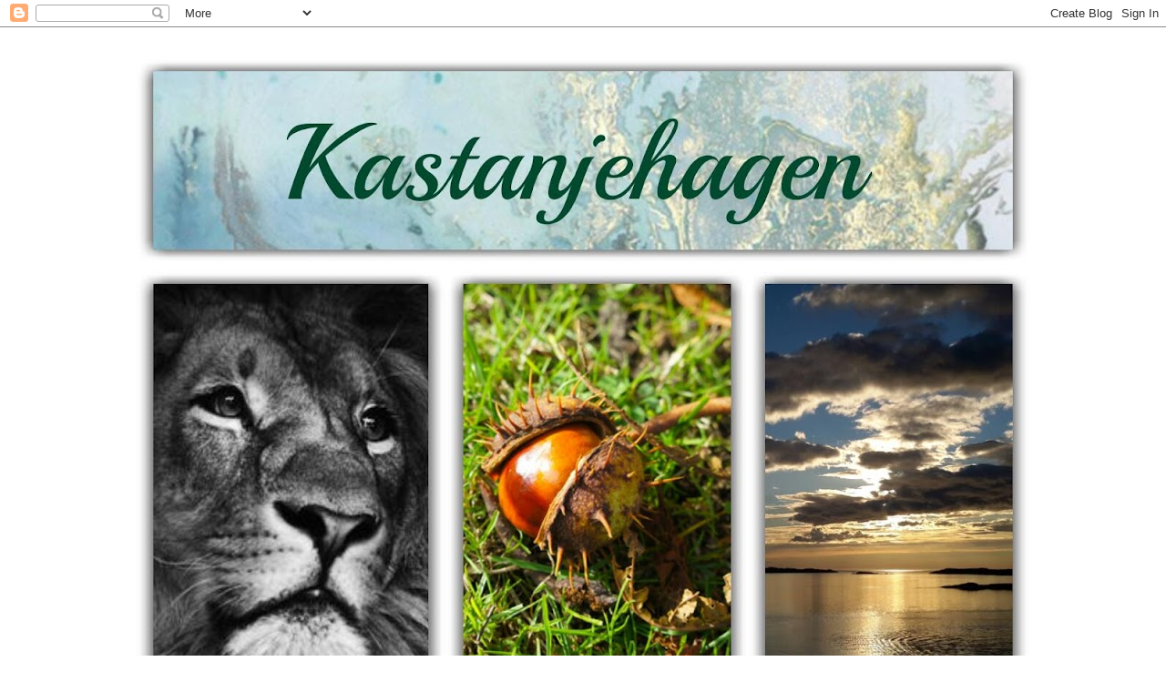

--- FILE ---
content_type: text/html; charset=UTF-8
request_url: https://kastanjehagen.blogspot.com/2012/03/testing-testing.html
body_size: 13700
content:
<!DOCTYPE html>
<html class='v2' dir='ltr' lang='no'>
<head>
<link href='https://www.blogger.com/static/v1/widgets/4128112664-css_bundle_v2.css' rel='stylesheet' type='text/css'/>
<meta content='width=1100' name='viewport'/>
<meta content='text/html; charset=UTF-8' http-equiv='Content-Type'/>
<meta content='blogger' name='generator'/>
<link href='https://kastanjehagen.blogspot.com/favicon.ico' rel='icon' type='image/x-icon'/>
<link href='http://kastanjehagen.blogspot.com/2012/03/testing-testing.html' rel='canonical'/>
<link rel="alternate" type="application/atom+xml" title="                             Kastanjehagen - Atom" href="https://kastanjehagen.blogspot.com/feeds/posts/default" />
<link rel="alternate" type="application/rss+xml" title="                             Kastanjehagen - RSS" href="https://kastanjehagen.blogspot.com/feeds/posts/default?alt=rss" />
<link rel="service.post" type="application/atom+xml" title="                             Kastanjehagen - Atom" href="https://www.blogger.com/feeds/680269034844141049/posts/default" />

<link rel="alternate" type="application/atom+xml" title="                             Kastanjehagen - Atom" href="https://kastanjehagen.blogspot.com/feeds/1210080696058049022/comments/default" />
<!--Can't find substitution for tag [blog.ieCssRetrofitLinks]-->
<link href='https://blogger.googleusercontent.com/img/b/R29vZ2xl/AVvXsEi8tsDT9f1Wojfx0S1HmlQ8Kq7e2zTsJYywAgI99bHsAT1eZI7iqcLBUbEQppwbVnBCVM97WqZNM0QOG5VrcGHXD_BZDapCWmh4pib1tHAbLaTpFh8ZilivY_WPJ8H-fW8EFtFh53mMht8/s400/Testing+020.JPG' rel='image_src'/>
<meta content='http://kastanjehagen.blogspot.com/2012/03/testing-testing.html' property='og:url'/>
<meta content='Testing, testing...' property='og:title'/>
<meta content='-og enda mer testing... Jeg har vert en liten runde ute med kameraet idag også :) -det er ganske gøy, selv om det er problem å finne ut hva ...' property='og:description'/>
<meta content='https://blogger.googleusercontent.com/img/b/R29vZ2xl/AVvXsEi8tsDT9f1Wojfx0S1HmlQ8Kq7e2zTsJYywAgI99bHsAT1eZI7iqcLBUbEQppwbVnBCVM97WqZNM0QOG5VrcGHXD_BZDapCWmh4pib1tHAbLaTpFh8ZilivY_WPJ8H-fW8EFtFh53mMht8/w1200-h630-p-k-no-nu/Testing+020.JPG' property='og:image'/>
<title>                             Kastanjehagen: Testing, testing...</title>
<style id='page-skin-1' type='text/css'><!--
/*
-----------------------------------------------
Blogger Template Style
Name:     Simple
Designer: Blogger
URL:      www.blogger.com
----------------------------------------------- */
/* Content
----------------------------------------------- */
body {
font: normal normal 12px 'Trebuchet MS', Trebuchet, Verdana, sans-serif;
color: #666666;
background: #ffffff none repeat scroll top left;
padding: 0 0 0 0;
}
html body .region-inner {
min-width: 0;
max-width: 100%;
width: auto;
}
h2 {
font-size: 22px;
}
a:link {
text-decoration:none;
color: #2288bb;
}
a:visited {
text-decoration:none;
color: #888888;
}
a:hover {
text-decoration:underline;
color: #33aaff;
}
.body-fauxcolumn-outer .fauxcolumn-inner {
background: transparent none repeat scroll top left;
_background-image: none;
}
.body-fauxcolumn-outer .cap-top {
position: absolute;
z-index: 1;
height: 400px;
width: 100%;
}
.body-fauxcolumn-outer .cap-top .cap-left {
width: 100%;
background: transparent none repeat-x scroll top left;
_background-image: none;
}
.content-outer {
-moz-box-shadow: 0 0 0 rgba(0, 0, 0, .15);
-webkit-box-shadow: 0 0 0 rgba(0, 0, 0, .15);
-goog-ms-box-shadow: 0 0 0 #333333;
box-shadow: 0 0 0 rgba(0, 0, 0, .15);
margin-bottom: 1px;
}
.content-inner {
padding: 10px 40px;
}
.content-inner {
background-color: #ffffff;
}
/* Header
----------------------------------------------- */
.header-outer {
background: transparent none repeat-x scroll 0 -400px;
_background-image: none;
}
.Header h1 {
font: normal normal 40px 'Trebuchet MS',Trebuchet,Verdana,sans-serif;
color: #000000;
text-shadow: 0 0 0 rgba(0, 0, 0, .2);
}
.Header h1 a {
color: #000000;
}
.Header .description {
font-size: 18px;
color: #000000;
}
.header-inner .Header .titlewrapper {
padding: 22px 0;
}
.header-inner .Header .descriptionwrapper {
padding: 0 0;
}
/* Tabs
----------------------------------------------- */
.tabs-inner .section:first-child {
border-top: 0 solid #dddddd;
}
.tabs-inner .section:first-child ul {
margin-top: -1px;
border-top: 1px solid #dddddd;
border-left: 1px solid #dddddd;
border-right: 1px solid #dddddd;
}
.tabs-inner .widget ul {
background: transparent none repeat-x scroll 0 -800px;
_background-image: none;
border-bottom: 1px solid #dddddd;
margin-top: 0;
margin-left: -30px;
margin-right: -30px;
}
.tabs-inner .widget li a {
display: inline-block;
padding: .6em 1em;
font: normal normal 12px 'Trebuchet MS', Trebuchet, Verdana, sans-serif;
color: #000000;
border-left: 1px solid #ffffff;
border-right: 1px solid #dddddd;
}
.tabs-inner .widget li:first-child a {
border-left: none;
}
.tabs-inner .widget li.selected a, .tabs-inner .widget li a:hover {
color: #000000;
background-color: #eeeeee;
text-decoration: none;
}
/* Columns
----------------------------------------------- */
.main-outer {
border-top: 0 solid transparent;
}
.fauxcolumn-left-outer .fauxcolumn-inner {
border-right: 1px solid transparent;
}
.fauxcolumn-right-outer .fauxcolumn-inner {
border-left: 1px solid transparent;
}
/* Headings
----------------------------------------------- */
div.widget > h2,
div.widget h2.title {
margin: 0 0 1em 0;
font: normal bold 11px 'Trebuchet MS',Trebuchet,Verdana,sans-serif;
color: #000000;
}
/* Widgets
----------------------------------------------- */
.widget .zippy {
color: #999999;
text-shadow: 2px 2px 1px rgba(0, 0, 0, .1);
}
.widget .popular-posts ul {
list-style: none;
}
/* Posts
----------------------------------------------- */
h2.date-header {
font: normal bold 11px Arial, Tahoma, Helvetica, FreeSans, sans-serif;
}
.date-header span {
background-color: #bbbbbb;
color: #ffffff;
padding: 0.4em;
letter-spacing: 3px;
margin: inherit;
}
.main-inner {
padding-top: 35px;
padding-bottom: 65px;
}
.main-inner .column-center-inner {
padding: 0 0;
}
.main-inner .column-center-inner .section {
margin: 0 1em;
}
.post {
margin: 0 0 45px 0;
}
h3.post-title, .comments h4 {
font: italic normal 22px 'Trebuchet MS', Trebuchet, sans-serif;
margin: .75em 0 0;
}
.post-body {
font-size: 110%;
line-height: 1.4;
position: relative;
}
.post-body img, .post-body .tr-caption-container, .Profile img, .Image img,
.BlogList .item-thumbnail img {
padding: 2px;
background: #ffffff;
border: 1px solid #eeeeee;
-moz-box-shadow: 1px 1px 5px rgba(0, 0, 0, .1);
-webkit-box-shadow: 1px 1px 5px rgba(0, 0, 0, .1);
box-shadow: 1px 1px 5px rgba(0, 0, 0, .1);
}
.post-body img, .post-body .tr-caption-container {
padding: 5px;
}
.post-body .tr-caption-container {
color: #666666;
}
.post-body .tr-caption-container img {
padding: 0;
background: transparent;
border: none;
-moz-box-shadow: 0 0 0 rgba(0, 0, 0, .1);
-webkit-box-shadow: 0 0 0 rgba(0, 0, 0, .1);
box-shadow: 0 0 0 rgba(0, 0, 0, .1);
}
.post-header {
margin: 0 0 1.5em;
line-height: 1.6;
font-size: 90%;
}
.post-footer {
margin: 20px -2px 0;
padding: 5px 10px;
color: #666666;
background-color: #eeeeee;
border-bottom: 1px solid #eeeeee;
line-height: 1.6;
font-size: 90%;
}
#comments .comment-author {
padding-top: 1.5em;
border-top: 1px solid transparent;
background-position: 0 1.5em;
}
#comments .comment-author:first-child {
padding-top: 0;
border-top: none;
}
.avatar-image-container {
margin: .2em 0 0;
}
#comments .avatar-image-container img {
border: 1px solid #eeeeee;
}
/* Comments
----------------------------------------------- */
.comments .comments-content .icon.blog-author {
background-repeat: no-repeat;
background-image: url([data-uri]);
}
.comments .comments-content .loadmore a {
border-top: 1px solid #999999;
border-bottom: 1px solid #999999;
}
.comments .comment-thread.inline-thread {
background-color: #eeeeee;
}
.comments .continue {
border-top: 2px solid #999999;
}
/* Accents
---------------------------------------------- */
.section-columns td.columns-cell {
border-left: 1px solid transparent;
}
.blog-pager {
background: transparent url(https://resources.blogblog.com/blogblog/data/1kt/simple/paging_dot.png) repeat-x scroll top center;
}
.blog-pager-older-link, .home-link,
.blog-pager-newer-link {
background-color: #ffffff;
padding: 5px;
}
.footer-outer {
border-top: 1px dashed #bbbbbb;
}
/* Mobile
----------------------------------------------- */
body.mobile  {
background-size: auto;
}
.mobile .body-fauxcolumn-outer {
background: transparent none repeat scroll top left;
}
.mobile .body-fauxcolumn-outer .cap-top {
background-size: 100% auto;
}
.mobile .content-outer {
-webkit-box-shadow: 0 0 3px rgba(0, 0, 0, .15);
box-shadow: 0 0 3px rgba(0, 0, 0, .15);
}
.mobile .tabs-inner .widget ul {
margin-left: 0;
margin-right: 0;
}
.mobile .post {
margin: 0;
}
.mobile .main-inner .column-center-inner .section {
margin: 0;
}
.mobile .date-header span {
padding: 0.1em 10px;
margin: 0 -10px;
}
.mobile h3.post-title {
margin: 0;
}
.mobile .blog-pager {
background: transparent none no-repeat scroll top center;
}
.mobile .footer-outer {
border-top: none;
}
.mobile .main-inner, .mobile .footer-inner {
background-color: #ffffff;
}
.mobile-index-contents {
color: #666666;
}
.mobile-link-button {
background-color: #2288bb;
}
.mobile-link-button a:link, .mobile-link-button a:visited {
color: #ffffff;
}
.mobile .tabs-inner .section:first-child {
border-top: none;
}
.mobile .tabs-inner .PageList .widget-content {
background-color: #eeeeee;
color: #000000;
border-top: 1px solid #dddddd;
border-bottom: 1px solid #dddddd;
}
.mobile .tabs-inner .PageList .widget-content .pagelist-arrow {
border-left: 1px solid #dddddd;
}

--></style>
<style id='template-skin-1' type='text/css'><!--
body {
min-width: 1100px;
}
.content-outer, .content-fauxcolumn-outer, .region-inner {
min-width: 1100px;
max-width: 1100px;
_width: 1100px;
}
.main-inner .columns {
padding-left: 0;
padding-right: 240px;
}
.main-inner .fauxcolumn-center-outer {
left: 0;
right: 240px;
/* IE6 does not respect left and right together */
_width: expression(this.parentNode.offsetWidth -
parseInt("0") -
parseInt("240px") + 'px');
}
.main-inner .fauxcolumn-left-outer {
width: 0;
}
.main-inner .fauxcolumn-right-outer {
width: 240px;
}
.main-inner .column-left-outer {
width: 0;
right: 100%;
margin-left: -0;
}
.main-inner .column-right-outer {
width: 240px;
margin-right: -240px;
}
#layout {
min-width: 0;
}
#layout .content-outer {
min-width: 0;
width: 800px;
}
#layout .region-inner {
min-width: 0;
width: auto;
}
body#layout div.add_widget {
padding: 8px;
}
body#layout div.add_widget a {
margin-left: 32px;
}
--></style>
<link href='https://www.blogger.com/dyn-css/authorization.css?targetBlogID=680269034844141049&amp;zx=8e3c485e-cfea-4437-955c-f85606f3ca92' media='none' onload='if(media!=&#39;all&#39;)media=&#39;all&#39;' rel='stylesheet'/><noscript><link href='https://www.blogger.com/dyn-css/authorization.css?targetBlogID=680269034844141049&amp;zx=8e3c485e-cfea-4437-955c-f85606f3ca92' rel='stylesheet'/></noscript>
<meta name='google-adsense-platform-account' content='ca-host-pub-1556223355139109'/>
<meta name='google-adsense-platform-domain' content='blogspot.com'/>

<!-- data-ad-client=ca-pub-9832777428115405 -->

</head>
<body class='loading variant-simplysimple'>
<div class='navbar section' id='navbar' name='Navbar'><div class='widget Navbar' data-version='1' id='Navbar1'><script type="text/javascript">
    function setAttributeOnload(object, attribute, val) {
      if(window.addEventListener) {
        window.addEventListener('load',
          function(){ object[attribute] = val; }, false);
      } else {
        window.attachEvent('onload', function(){ object[attribute] = val; });
      }
    }
  </script>
<div id="navbar-iframe-container"></div>
<script type="text/javascript" src="https://apis.google.com/js/platform.js"></script>
<script type="text/javascript">
      gapi.load("gapi.iframes:gapi.iframes.style.bubble", function() {
        if (gapi.iframes && gapi.iframes.getContext) {
          gapi.iframes.getContext().openChild({
              url: 'https://www.blogger.com/navbar/680269034844141049?po\x3d1210080696058049022\x26origin\x3dhttps://kastanjehagen.blogspot.com',
              where: document.getElementById("navbar-iframe-container"),
              id: "navbar-iframe"
          });
        }
      });
    </script><script type="text/javascript">
(function() {
var script = document.createElement('script');
script.type = 'text/javascript';
script.src = '//pagead2.googlesyndication.com/pagead/js/google_top_exp.js';
var head = document.getElementsByTagName('head')[0];
if (head) {
head.appendChild(script);
}})();
</script>
</div></div>
<div class='body-fauxcolumns'>
<div class='fauxcolumn-outer body-fauxcolumn-outer'>
<div class='cap-top'>
<div class='cap-left'></div>
<div class='cap-right'></div>
</div>
<div class='fauxborder-left'>
<div class='fauxborder-right'></div>
<div class='fauxcolumn-inner'>
</div>
</div>
<div class='cap-bottom'>
<div class='cap-left'></div>
<div class='cap-right'></div>
</div>
</div>
</div>
<div class='content'>
<div class='content-fauxcolumns'>
<div class='fauxcolumn-outer content-fauxcolumn-outer'>
<div class='cap-top'>
<div class='cap-left'></div>
<div class='cap-right'></div>
</div>
<div class='fauxborder-left'>
<div class='fauxborder-right'></div>
<div class='fauxcolumn-inner'>
</div>
</div>
<div class='cap-bottom'>
<div class='cap-left'></div>
<div class='cap-right'></div>
</div>
</div>
</div>
<div class='content-outer'>
<div class='content-cap-top cap-top'>
<div class='cap-left'></div>
<div class='cap-right'></div>
</div>
<div class='fauxborder-left content-fauxborder-left'>
<div class='fauxborder-right content-fauxborder-right'></div>
<div class='content-inner'>
<header>
<div class='header-outer'>
<div class='header-cap-top cap-top'>
<div class='cap-left'></div>
<div class='cap-right'></div>
</div>
<div class='fauxborder-left header-fauxborder-left'>
<div class='fauxborder-right header-fauxborder-right'></div>
<div class='region-inner header-inner'>
<div class='header section' id='header' name='Overskrift'><div class='widget Header' data-version='1' id='Header1'>
<div id='header-inner'>
<a href='https://kastanjehagen.blogspot.com/' style='display: block'>
<img alt='                             Kastanjehagen' height='765px; ' id='Header1_headerimg' src='https://blogger.googleusercontent.com/img/b/R29vZ2xl/AVvXsEha8uDfgX3vN94KgEy26ZG8z5TdSBup2PgxZRiKVG2NapUrCo-W6bZ88FPHGBcZMM_T4TWiY3p-qXAEkyOa9JZ_Zwy5tYrwoiIzlZUsz2QfIPDXGufLzTdcZaUSGt8spfN49a0eBvAaI3og/s1020/2017-04-02_01.24.29.jpg' style='display: block' width='1020px; '/>
</a>
</div>
</div></div>
</div>
</div>
<div class='header-cap-bottom cap-bottom'>
<div class='cap-left'></div>
<div class='cap-right'></div>
</div>
</div>
</header>
<div class='tabs-outer'>
<div class='tabs-cap-top cap-top'>
<div class='cap-left'></div>
<div class='cap-right'></div>
</div>
<div class='fauxborder-left tabs-fauxborder-left'>
<div class='fauxborder-right tabs-fauxborder-right'></div>
<div class='region-inner tabs-inner'>
<div class='tabs no-items section' id='crosscol' name='Krysskolonne'></div>
<div class='tabs no-items section' id='crosscol-overflow' name='Cross-Column 2'></div>
</div>
</div>
<div class='tabs-cap-bottom cap-bottom'>
<div class='cap-left'></div>
<div class='cap-right'></div>
</div>
</div>
<div class='main-outer'>
<div class='main-cap-top cap-top'>
<div class='cap-left'></div>
<div class='cap-right'></div>
</div>
<div class='fauxborder-left main-fauxborder-left'>
<div class='fauxborder-right main-fauxborder-right'></div>
<div class='region-inner main-inner'>
<div class='columns fauxcolumns'>
<div class='fauxcolumn-outer fauxcolumn-center-outer'>
<div class='cap-top'>
<div class='cap-left'></div>
<div class='cap-right'></div>
</div>
<div class='fauxborder-left'>
<div class='fauxborder-right'></div>
<div class='fauxcolumn-inner'>
</div>
</div>
<div class='cap-bottom'>
<div class='cap-left'></div>
<div class='cap-right'></div>
</div>
</div>
<div class='fauxcolumn-outer fauxcolumn-left-outer'>
<div class='cap-top'>
<div class='cap-left'></div>
<div class='cap-right'></div>
</div>
<div class='fauxborder-left'>
<div class='fauxborder-right'></div>
<div class='fauxcolumn-inner'>
</div>
</div>
<div class='cap-bottom'>
<div class='cap-left'></div>
<div class='cap-right'></div>
</div>
</div>
<div class='fauxcolumn-outer fauxcolumn-right-outer'>
<div class='cap-top'>
<div class='cap-left'></div>
<div class='cap-right'></div>
</div>
<div class='fauxborder-left'>
<div class='fauxborder-right'></div>
<div class='fauxcolumn-inner'>
</div>
</div>
<div class='cap-bottom'>
<div class='cap-left'></div>
<div class='cap-right'></div>
</div>
</div>
<!-- corrects IE6 width calculation -->
<div class='columns-inner'>
<div class='column-center-outer'>
<div class='column-center-inner'>
<div class='main section' id='main' name='Hoveddel'><div class='widget Blog' data-version='1' id='Blog1'>
<div class='blog-posts hfeed'>

          <div class="date-outer">
        
<h2 class='date-header'><span>mandag 26. mars 2012</span></h2>

          <div class="date-posts">
        
<div class='post-outer'>
<div class='post hentry uncustomized-post-template' itemprop='blogPost' itemscope='itemscope' itemtype='http://schema.org/BlogPosting'>
<meta content='https://blogger.googleusercontent.com/img/b/R29vZ2xl/AVvXsEi8tsDT9f1Wojfx0S1HmlQ8Kq7e2zTsJYywAgI99bHsAT1eZI7iqcLBUbEQppwbVnBCVM97WqZNM0QOG5VrcGHXD_BZDapCWmh4pib1tHAbLaTpFh8ZilivY_WPJ8H-fW8EFtFh53mMht8/s400/Testing+020.JPG' itemprop='image_url'/>
<meta content='680269034844141049' itemprop='blogId'/>
<meta content='1210080696058049022' itemprop='postId'/>
<a name='1210080696058049022'></a>
<h3 class='post-title entry-title' itemprop='name'>
Testing, testing...
</h3>
<div class='post-header'>
<div class='post-header-line-1'></div>
</div>
<div class='post-body entry-content' id='post-body-1210080696058049022' itemprop='description articleBody'>
<div style="text-align: center;"><span style="color: #444444;"><span style="font-style: italic;"><span style="font-family: &quot;Trebuchet MS&quot;,sans-serif;">-og enda mer testing...</span></span></span></div><div style="text-align: center;"><span style="color: #444444;"><span style="font-style: italic;"><span style="font-family: &quot;Trebuchet MS&quot;,sans-serif;">Jeg har vert en liten runde ute med kameraet idag også :)</span></span></span></div><div style="text-align: center;"><span style="color: #444444;"><span style="font-style: italic;"><span style="font-family: &quot;Trebuchet MS&quot;,sans-serif;">-det er ganske gøy, selv om det er problem å finne ut hva jeg skal ta bilder av...</span></span></span></div><div class="separator" style="clear: both; text-align: center;"><a href="https://blogger.googleusercontent.com/img/b/R29vZ2xl/AVvXsEi8tsDT9f1Wojfx0S1HmlQ8Kq7e2zTsJYywAgI99bHsAT1eZI7iqcLBUbEQppwbVnBCVM97WqZNM0QOG5VrcGHXD_BZDapCWmh4pib1tHAbLaTpFh8ZilivY_WPJ8H-fW8EFtFh53mMht8/s1600/Testing+020.JPG" imageanchor="1" style="margin-left: 1em; margin-right: 1em;"><img border="0" height="266" src="https://blogger.googleusercontent.com/img/b/R29vZ2xl/AVvXsEi8tsDT9f1Wojfx0S1HmlQ8Kq7e2zTsJYywAgI99bHsAT1eZI7iqcLBUbEQppwbVnBCVM97WqZNM0QOG5VrcGHXD_BZDapCWmh4pib1tHAbLaTpFh8ZilivY_WPJ8H-fW8EFtFh53mMht8/s400/Testing+020.JPG" width="400" /></a></div><br />
<div class="separator" style="clear: both; text-align: center;"><a href="https://blogger.googleusercontent.com/img/b/R29vZ2xl/AVvXsEjXF9jYd4E5alNAu0RF6W6_9htIBVM1rJ7cy1uOOUDlXtL2cdyjvCNTkMvs3QCxrEiKwtJTC1q-S9RFP75Ot5RNo6YSOL0pAypnmyiiMUjFftUMWm2egTDOdyUsCt48uizdAeRIGd3Wh6s/s1600/Testing+021.JPG" imageanchor="1" style="margin-left: 1em; margin-right: 1em;"><img border="0" height="290" src="https://blogger.googleusercontent.com/img/b/R29vZ2xl/AVvXsEjXF9jYd4E5alNAu0RF6W6_9htIBVM1rJ7cy1uOOUDlXtL2cdyjvCNTkMvs3QCxrEiKwtJTC1q-S9RFP75Ot5RNo6YSOL0pAypnmyiiMUjFftUMWm2egTDOdyUsCt48uizdAeRIGd3Wh6s/s400/Testing+021.JPG" width="400" /></a></div><br />
<div class="separator" style="clear: both; text-align: center;"><a href="https://blogger.googleusercontent.com/img/b/R29vZ2xl/AVvXsEhqBWvd9bmHSCpWrGykvXZJEyWOUJfxqAxXeua8cnIUiYJYdnrKaUKvjxY6u8dINQDB-I6ispAlg-uxsNe-sEJ8HaoP_Hc41xIO01XZmdSSCxvP9Js7KXU3k4qKTNCfe3b_bRdMMxvlRXk/s1600/Testing+026.JPG" imageanchor="1" style="margin-left: 1em; margin-right: 1em;"><img border="0" height="287" src="https://blogger.googleusercontent.com/img/b/R29vZ2xl/AVvXsEhqBWvd9bmHSCpWrGykvXZJEyWOUJfxqAxXeua8cnIUiYJYdnrKaUKvjxY6u8dINQDB-I6ispAlg-uxsNe-sEJ8HaoP_Hc41xIO01XZmdSSCxvP9Js7KXU3k4qKTNCfe3b_bRdMMxvlRXk/s400/Testing+026.JPG" width="400" /></a></div><br />
<div class="separator" style="clear: both; text-align: center;"><a href="https://blogger.googleusercontent.com/img/b/R29vZ2xl/AVvXsEilReCZ593RmMkvSzHRKbx4_Jj_3WhmL80yiBIFhVvw4nw-bC4OLJ7rJeXeUVqBNgCgrfvBrGNOUYBbBelMHFvdzJTKfmNiYy2Ufv1ebLyBIGmkjvfOzCfMHkeY8Nh_cx5Ys38766Admqw/s1600/Testing+028.JPG" imageanchor="1" style="margin-left: 1em; margin-right: 1em;"><img border="0" height="400" src="https://blogger.googleusercontent.com/img/b/R29vZ2xl/AVvXsEilReCZ593RmMkvSzHRKbx4_Jj_3WhmL80yiBIFhVvw4nw-bC4OLJ7rJeXeUVqBNgCgrfvBrGNOUYBbBelMHFvdzJTKfmNiYy2Ufv1ebLyBIGmkjvfOzCfMHkeY8Nh_cx5Ys38766Admqw/s400/Testing+028.JPG" width="286" /></a></div><br />
<div class="separator" style="clear: both; text-align: center;"><a href="https://blogger.googleusercontent.com/img/b/R29vZ2xl/AVvXsEhm1YADFRUh4rIKrOo_HSCMez4NQPAWcJ6Mx8NwQPWjxJngUR8Ve2wiMzphmcaMemZBXBsmBg_otwXYDa_RYNCIeVgJF8Ok8jl7pHX-DwUmiiXL9QciZ_edIfbFSvERqTbal6-RyDmmgJI/s1600/Testing+035.JPG" imageanchor="1" style="margin-left: 1em; margin-right: 1em;"><img border="0" height="400" src="https://blogger.googleusercontent.com/img/b/R29vZ2xl/AVvXsEhm1YADFRUh4rIKrOo_HSCMez4NQPAWcJ6Mx8NwQPWjxJngUR8Ve2wiMzphmcaMemZBXBsmBg_otwXYDa_RYNCIeVgJF8Ok8jl7pHX-DwUmiiXL9QciZ_edIfbFSvERqTbal6-RyDmmgJI/s400/Testing+035.JPG" width="285" /></a></div><div style="text-align: center;"><span style="color: #444444;"><span style="font-style: italic;"><span style="font-family: &quot;Trebuchet MS&quot;,sans-serif;">Noen eksempel fra dagen...&nbsp;</span></span></span></div><div style="text-align: center;"><span style="color: #444444;"><span style="font-style: italic;"><span style="font-family: &quot;Trebuchet MS&quot;,sans-serif;">&nbsp;</span></span></span></div>
<div style='clear: both;'></div>
</div>
<div class='post-footer'>
<div class='post-footer-line post-footer-line-1'>
<span class='post-author vcard'>
</span>
<span class='post-timestamp'>
kl.
<meta content='http://kastanjehagen.blogspot.com/2012/03/testing-testing.html' itemprop='url'/>
<a class='timestamp-link' href='https://kastanjehagen.blogspot.com/2012/03/testing-testing.html' rel='bookmark' title='permanent link'><abbr class='published' itemprop='datePublished' title='2012-03-26T01:26:00+02:00'>mars 26, 2012</abbr></a>
</span>
<span class='post-comment-link'>
</span>
<span class='post-icons'>
<span class='item-control blog-admin pid-826757266'>
<a href='https://www.blogger.com/post-edit.g?blogID=680269034844141049&postID=1210080696058049022&from=pencil' title='Rediger innlegg'>
<img alt='' class='icon-action' height='18' src='https://resources.blogblog.com/img/icon18_edit_allbkg.gif' width='18'/>
</a>
</span>
</span>
<div class='post-share-buttons goog-inline-block'>
<a class='goog-inline-block share-button sb-email' href='https://www.blogger.com/share-post.g?blogID=680269034844141049&postID=1210080696058049022&target=email' target='_blank' title='Send dette via e-post'><span class='share-button-link-text'>Send dette via e-post</span></a><a class='goog-inline-block share-button sb-blog' href='https://www.blogger.com/share-post.g?blogID=680269034844141049&postID=1210080696058049022&target=blog' onclick='window.open(this.href, "_blank", "height=270,width=475"); return false;' target='_blank' title='Blogg dette!'><span class='share-button-link-text'>Blogg dette!</span></a><a class='goog-inline-block share-button sb-twitter' href='https://www.blogger.com/share-post.g?blogID=680269034844141049&postID=1210080696058049022&target=twitter' target='_blank' title='Del på X'><span class='share-button-link-text'>Del på X</span></a><a class='goog-inline-block share-button sb-facebook' href='https://www.blogger.com/share-post.g?blogID=680269034844141049&postID=1210080696058049022&target=facebook' onclick='window.open(this.href, "_blank", "height=430,width=640"); return false;' target='_blank' title='Del på Facebook'><span class='share-button-link-text'>Del på Facebook</span></a><a class='goog-inline-block share-button sb-pinterest' href='https://www.blogger.com/share-post.g?blogID=680269034844141049&postID=1210080696058049022&target=pinterest' target='_blank' title='Del på Pinterest'><span class='share-button-link-text'>Del på Pinterest</span></a>
</div>
</div>
<div class='post-footer-line post-footer-line-2'>
<span class='post-labels'>
</span>
</div>
<div class='post-footer-line post-footer-line-3'>
<span class='post-location'>
</span>
</div>
</div>
</div>
<div class='comments' id='comments'>
<a name='comments'></a>
<h4>Ingen kommentarer:</h4>
<div id='Blog1_comments-block-wrapper'>
<dl class='avatar-comment-indent' id='comments-block'>
</dl>
</div>
<p class='comment-footer'>
<div class='comment-form'>
<a name='comment-form'></a>
<h4 id='comment-post-message'>Legg inn en kommentar</h4>
<p>
</p>
<a href='https://www.blogger.com/comment/frame/680269034844141049?po=1210080696058049022&hl=no&saa=85391&origin=https://kastanjehagen.blogspot.com' id='comment-editor-src'></a>
<iframe allowtransparency='true' class='blogger-iframe-colorize blogger-comment-from-post' frameborder='0' height='410px' id='comment-editor' name='comment-editor' src='' width='100%'></iframe>
<script src='https://www.blogger.com/static/v1/jsbin/1345082660-comment_from_post_iframe.js' type='text/javascript'></script>
<script type='text/javascript'>
      BLOG_CMT_createIframe('https://www.blogger.com/rpc_relay.html');
    </script>
</div>
</p>
</div>
</div>

        </div></div>
      
</div>
<div class='blog-pager' id='blog-pager'>
<span id='blog-pager-newer-link'>
<a class='blog-pager-newer-link' href='https://kastanjehagen.blogspot.com/2012/03/ny-dag.html' id='Blog1_blog-pager-newer-link' title='Nyere innlegg'>Nyere innlegg</a>
</span>
<span id='blog-pager-older-link'>
<a class='blog-pager-older-link' href='https://kastanjehagen.blogspot.com/2012/03/lante-dette.html' id='Blog1_blog-pager-older-link' title='Eldre innlegg'>Eldre innlegg</a>
</span>
<a class='home-link' href='https://kastanjehagen.blogspot.com/'>Startsiden</a>
</div>
<div class='clear'></div>
<div class='post-feeds'>
<div class='feed-links'>
Abonner på:
<a class='feed-link' href='https://kastanjehagen.blogspot.com/feeds/1210080696058049022/comments/default' target='_blank' type='application/atom+xml'>Legg inn kommentarer (Atom)</a>
</div>
</div>
</div><div class='widget FeaturedPost' data-version='1' id='FeaturedPost1'>
<div class='post-summary'>
<h3><a href='https://kastanjehagen.blogspot.com/2025/03/veke-12.html'>Veke 12</a></h3>
<p>
&#160; Då er enda ei jobbehelg ferdig jobba, -og eg kjenner meg lett fortumla etter alle timane i jobbemodus&#8230;&#160; No skal rutinane for normal livet ...
</p>
<img class='image' src='https://blogger.googleusercontent.com/img/b/R29vZ2xl/AVvXsEiOD-i62kHG8d2kSWry87-fdNQld8JOatMLLW6mReGpRVHa0lja6A6lUlEcXjKUoBTZNdUmLS9UGLQPWPlJEfOQB0TMv2rESsZMx9T14MkizN8Pchc1gq0-vtZPzy6wnhqc6Vl8Am6xyH9xRp100KVvxDkL1ED2fKsbs6jSoP74Bm6AxOA7TO5TeeS6-KPy/s320/IMG_3942.jpeg'/>
</div>
<style type='text/css'>
    .image {
      width: 100%;
    }
  </style>
<div class='clear'></div>
</div><div class='widget PopularPosts' data-version='1' id='PopularPosts1'>
<div class='widget-content popular-posts'>
<ul>
<li>
<div class='item-content'>
<div class='item-thumbnail'>
<a href='https://kastanjehagen.blogspot.com/2013/03/gratinert-brd-med-skinke-og-purre.html' target='_blank'>
<img alt='' border='0' src='https://blogger.googleusercontent.com/img/b/R29vZ2xl/AVvXsEhoMr9GtMzRswlEaUKII-_vmsWc5Ax8kVbEjrEHvQxelZ7IXV3cM9CPUZdYfm0Uv6mNKCXMzmBbW1oavaFAV7jzGyUfC-wdy7ZHOVBT4dXTEi26nBOpyFIXp0uXbYfHA2mD3ApSKP9Q96-w/w72-h72-p-k-no-nu/001.JPG'/>
</a>
</div>
<div class='item-title'><a href='https://kastanjehagen.blogspot.com/2013/03/gratinert-brd-med-skinke-og-purre.html'>Gratinert brød med skinke og purre...</a></div>
<div class='item-snippet'> Den &quot;nå skal jeg ha klubb&quot; maten er ofte et stort hodebry her hos meg...   -jeg begynner ca. 14 dager før å tenke på det... -litt...</div>
</div>
<div style='clear: both;'></div>
</li>
<li>
<div class='item-content'>
<div class='item-title'><a href='https://kastanjehagen.blogspot.com/2013/03/hvordan-skrive-en-kommentar.html'>Hvordan skrive en kommentar...</a></div>
<div class='item-snippet'> Jeg aner ikke hva som er feil her...   -med kommentar feltet... -som ikke har virket slik det skal...     Jeg har nå testet det hele på kry...</div>
</div>
<div style='clear: both;'></div>
</li>
<li>
<div class='item-content'>
<div class='item-thumbnail'>
<a href='https://kastanjehagen.blogspot.com/2013/12/koselig.html' target='_blank'>
<img alt='' border='0' src='https://blogger.googleusercontent.com/img/b/R29vZ2xl/AVvXsEhBm1vcOLhfS_XehNXFcIlkp-fLmIaNhHdfHGihjIRmxrE1T69jjs4_-HMRscvLD-_2wexgMUPmy-yVrfKM26-v_OB02R5svzaSbY9mxLoinLKeC7DrC8-ory8dpGqYX-TeswBEzZn5RNzz/w72-h72-p-k-no-nu/001.JPG'/>
</a>
</div>
<div class='item-title'><a href='https://kastanjehagen.blogspot.com/2013/12/koselig.html'>Koselig...</a></div>
<div class='item-snippet'> -å ha tid til ting...-litt baking og førjulskos...      Og ikke minst TID med Bumpene igjen etter gammelt...   -det har blitt så alt for li...</div>
</div>
<div style='clear: both;'></div>
</li>
</ul>
<div class='clear'></div>
</div>
</div></div>
</div>
</div>
<div class='column-left-outer'>
<div class='column-left-inner'>
<aside>
</aside>
</div>
</div>
<div class='column-right-outer'>
<div class='column-right-inner'>
<aside>
<div class='sidebar section' id='sidebar-right-1'><div class='widget Profile' data-version='1' id='Profile1'>
<h2>Om meg</h2>
<div class='widget-content'>
<a href='https://www.blogger.com/profile/05384813230757289273'><img alt='Bildet mitt' class='profile-img' height='80' src='//blogger.googleusercontent.com/img/b/R29vZ2xl/AVvXsEi1Gv02tnk2x2rz0CQualuiq3I1CsJz8U1onLb8ZXmSMSvvrHx01DAsMn5WRFF7_S53HzA8wWg_c3HzZvCm0RFuATkTUPR8On6J5rq_B_vmSDI_4vG4cxM2zM9q0kw8ew/s220/090+-+Kopi.JPG' width='80'/></a>
<dl class='profile-datablock'>
<dt class='profile-data'>
<a class='profile-name-link g-profile' href='https://www.blogger.com/profile/05384813230757289273' rel='author' style='background-image: url(//www.blogger.com/img/logo-16.png);'>
Solveig
</a>
</dt>
<dd class='profile-textblock'>Drømmer...
-om alt og ingenting...

Pusler innimellom med litt hobby aktiviteter. 

Den STORE drømmen er et gammelt hus som jeg kan få pusse opp og innrede... Eller bygge nytt og perfekt kanskje.
 
Bruke kreativiten 
til å skape et hjem som kan vere til trivsel og glede for alle i min lille verden... 

Jeg elsker 
duften av vanilje !</dd>
</dl>
<a class='profile-link' href='https://www.blogger.com/profile/05384813230757289273' rel='author'>Vis hele profilen min</a>
<div class='clear'></div>
</div>
</div><div class='widget BlogArchive' data-version='1' id='BlogArchive1'>
<h2>Bloggarkiv</h2>
<div class='widget-content'>
<div id='ArchiveList'>
<div id='BlogArchive1_ArchiveList'>
<ul class='hierarchy'>
<li class='archivedate collapsed'>
<a class='toggle' href='javascript:void(0)'>
<span class='zippy'>

        &#9658;&#160;
      
</span>
</a>
<a class='post-count-link' href='https://kastanjehagen.blogspot.com/2025/'>
2025
</a>
<span class='post-count' dir='ltr'>(3)</span>
<ul class='hierarchy'>
<li class='archivedate collapsed'>
<a class='toggle' href='javascript:void(0)'>
<span class='zippy'>

        &#9658;&#160;
      
</span>
</a>
<a class='post-count-link' href='https://kastanjehagen.blogspot.com/2025/03/'>
mars
</a>
<span class='post-count' dir='ltr'>(3)</span>
</li>
</ul>
</li>
</ul>
<ul class='hierarchy'>
<li class='archivedate collapsed'>
<a class='toggle' href='javascript:void(0)'>
<span class='zippy'>

        &#9658;&#160;
      
</span>
</a>
<a class='post-count-link' href='https://kastanjehagen.blogspot.com/2021/'>
2021
</a>
<span class='post-count' dir='ltr'>(1)</span>
<ul class='hierarchy'>
<li class='archivedate collapsed'>
<a class='toggle' href='javascript:void(0)'>
<span class='zippy'>

        &#9658;&#160;
      
</span>
</a>
<a class='post-count-link' href='https://kastanjehagen.blogspot.com/2021/12/'>
desember
</a>
<span class='post-count' dir='ltr'>(1)</span>
</li>
</ul>
</li>
</ul>
<ul class='hierarchy'>
<li class='archivedate collapsed'>
<a class='toggle' href='javascript:void(0)'>
<span class='zippy'>

        &#9658;&#160;
      
</span>
</a>
<a class='post-count-link' href='https://kastanjehagen.blogspot.com/2020/'>
2020
</a>
<span class='post-count' dir='ltr'>(2)</span>
<ul class='hierarchy'>
<li class='archivedate collapsed'>
<a class='toggle' href='javascript:void(0)'>
<span class='zippy'>

        &#9658;&#160;
      
</span>
</a>
<a class='post-count-link' href='https://kastanjehagen.blogspot.com/2020/02/'>
februar
</a>
<span class='post-count' dir='ltr'>(2)</span>
</li>
</ul>
</li>
</ul>
<ul class='hierarchy'>
<li class='archivedate collapsed'>
<a class='toggle' href='javascript:void(0)'>
<span class='zippy'>

        &#9658;&#160;
      
</span>
</a>
<a class='post-count-link' href='https://kastanjehagen.blogspot.com/2019/'>
2019
</a>
<span class='post-count' dir='ltr'>(2)</span>
<ul class='hierarchy'>
<li class='archivedate collapsed'>
<a class='toggle' href='javascript:void(0)'>
<span class='zippy'>

        &#9658;&#160;
      
</span>
</a>
<a class='post-count-link' href='https://kastanjehagen.blogspot.com/2019/05/'>
mai
</a>
<span class='post-count' dir='ltr'>(1)</span>
</li>
</ul>
<ul class='hierarchy'>
<li class='archivedate collapsed'>
<a class='toggle' href='javascript:void(0)'>
<span class='zippy'>

        &#9658;&#160;
      
</span>
</a>
<a class='post-count-link' href='https://kastanjehagen.blogspot.com/2019/03/'>
mars
</a>
<span class='post-count' dir='ltr'>(1)</span>
</li>
</ul>
</li>
</ul>
<ul class='hierarchy'>
<li class='archivedate collapsed'>
<a class='toggle' href='javascript:void(0)'>
<span class='zippy'>

        &#9658;&#160;
      
</span>
</a>
<a class='post-count-link' href='https://kastanjehagen.blogspot.com/2018/'>
2018
</a>
<span class='post-count' dir='ltr'>(3)</span>
<ul class='hierarchy'>
<li class='archivedate collapsed'>
<a class='toggle' href='javascript:void(0)'>
<span class='zippy'>

        &#9658;&#160;
      
</span>
</a>
<a class='post-count-link' href='https://kastanjehagen.blogspot.com/2018/06/'>
juni
</a>
<span class='post-count' dir='ltr'>(1)</span>
</li>
</ul>
<ul class='hierarchy'>
<li class='archivedate collapsed'>
<a class='toggle' href='javascript:void(0)'>
<span class='zippy'>

        &#9658;&#160;
      
</span>
</a>
<a class='post-count-link' href='https://kastanjehagen.blogspot.com/2018/01/'>
januar
</a>
<span class='post-count' dir='ltr'>(2)</span>
</li>
</ul>
</li>
</ul>
<ul class='hierarchy'>
<li class='archivedate collapsed'>
<a class='toggle' href='javascript:void(0)'>
<span class='zippy'>

        &#9658;&#160;
      
</span>
</a>
<a class='post-count-link' href='https://kastanjehagen.blogspot.com/2017/'>
2017
</a>
<span class='post-count' dir='ltr'>(27)</span>
<ul class='hierarchy'>
<li class='archivedate collapsed'>
<a class='toggle' href='javascript:void(0)'>
<span class='zippy'>

        &#9658;&#160;
      
</span>
</a>
<a class='post-count-link' href='https://kastanjehagen.blogspot.com/2017/12/'>
desember
</a>
<span class='post-count' dir='ltr'>(1)</span>
</li>
</ul>
<ul class='hierarchy'>
<li class='archivedate collapsed'>
<a class='toggle' href='javascript:void(0)'>
<span class='zippy'>

        &#9658;&#160;
      
</span>
</a>
<a class='post-count-link' href='https://kastanjehagen.blogspot.com/2017/10/'>
oktober
</a>
<span class='post-count' dir='ltr'>(1)</span>
</li>
</ul>
<ul class='hierarchy'>
<li class='archivedate collapsed'>
<a class='toggle' href='javascript:void(0)'>
<span class='zippy'>

        &#9658;&#160;
      
</span>
</a>
<a class='post-count-link' href='https://kastanjehagen.blogspot.com/2017/09/'>
september
</a>
<span class='post-count' dir='ltr'>(1)</span>
</li>
</ul>
<ul class='hierarchy'>
<li class='archivedate collapsed'>
<a class='toggle' href='javascript:void(0)'>
<span class='zippy'>

        &#9658;&#160;
      
</span>
</a>
<a class='post-count-link' href='https://kastanjehagen.blogspot.com/2017/07/'>
juli
</a>
<span class='post-count' dir='ltr'>(2)</span>
</li>
</ul>
<ul class='hierarchy'>
<li class='archivedate collapsed'>
<a class='toggle' href='javascript:void(0)'>
<span class='zippy'>

        &#9658;&#160;
      
</span>
</a>
<a class='post-count-link' href='https://kastanjehagen.blogspot.com/2017/06/'>
juni
</a>
<span class='post-count' dir='ltr'>(6)</span>
</li>
</ul>
<ul class='hierarchy'>
<li class='archivedate collapsed'>
<a class='toggle' href='javascript:void(0)'>
<span class='zippy'>

        &#9658;&#160;
      
</span>
</a>
<a class='post-count-link' href='https://kastanjehagen.blogspot.com/2017/05/'>
mai
</a>
<span class='post-count' dir='ltr'>(2)</span>
</li>
</ul>
<ul class='hierarchy'>
<li class='archivedate collapsed'>
<a class='toggle' href='javascript:void(0)'>
<span class='zippy'>

        &#9658;&#160;
      
</span>
</a>
<a class='post-count-link' href='https://kastanjehagen.blogspot.com/2017/04/'>
april
</a>
<span class='post-count' dir='ltr'>(14)</span>
</li>
</ul>
</li>
</ul>
<ul class='hierarchy'>
<li class='archivedate collapsed'>
<a class='toggle' href='javascript:void(0)'>
<span class='zippy'>

        &#9658;&#160;
      
</span>
</a>
<a class='post-count-link' href='https://kastanjehagen.blogspot.com/2016/'>
2016
</a>
<span class='post-count' dir='ltr'>(55)</span>
<ul class='hierarchy'>
<li class='archivedate collapsed'>
<a class='toggle' href='javascript:void(0)'>
<span class='zippy'>

        &#9658;&#160;
      
</span>
</a>
<a class='post-count-link' href='https://kastanjehagen.blogspot.com/2016/11/'>
november
</a>
<span class='post-count' dir='ltr'>(1)</span>
</li>
</ul>
<ul class='hierarchy'>
<li class='archivedate collapsed'>
<a class='toggle' href='javascript:void(0)'>
<span class='zippy'>

        &#9658;&#160;
      
</span>
</a>
<a class='post-count-link' href='https://kastanjehagen.blogspot.com/2016/10/'>
oktober
</a>
<span class='post-count' dir='ltr'>(5)</span>
</li>
</ul>
<ul class='hierarchy'>
<li class='archivedate collapsed'>
<a class='toggle' href='javascript:void(0)'>
<span class='zippy'>

        &#9658;&#160;
      
</span>
</a>
<a class='post-count-link' href='https://kastanjehagen.blogspot.com/2016/09/'>
september
</a>
<span class='post-count' dir='ltr'>(3)</span>
</li>
</ul>
<ul class='hierarchy'>
<li class='archivedate collapsed'>
<a class='toggle' href='javascript:void(0)'>
<span class='zippy'>

        &#9658;&#160;
      
</span>
</a>
<a class='post-count-link' href='https://kastanjehagen.blogspot.com/2016/07/'>
juli
</a>
<span class='post-count' dir='ltr'>(1)</span>
</li>
</ul>
<ul class='hierarchy'>
<li class='archivedate collapsed'>
<a class='toggle' href='javascript:void(0)'>
<span class='zippy'>

        &#9658;&#160;
      
</span>
</a>
<a class='post-count-link' href='https://kastanjehagen.blogspot.com/2016/05/'>
mai
</a>
<span class='post-count' dir='ltr'>(4)</span>
</li>
</ul>
<ul class='hierarchy'>
<li class='archivedate collapsed'>
<a class='toggle' href='javascript:void(0)'>
<span class='zippy'>

        &#9658;&#160;
      
</span>
</a>
<a class='post-count-link' href='https://kastanjehagen.blogspot.com/2016/04/'>
april
</a>
<span class='post-count' dir='ltr'>(3)</span>
</li>
</ul>
<ul class='hierarchy'>
<li class='archivedate collapsed'>
<a class='toggle' href='javascript:void(0)'>
<span class='zippy'>

        &#9658;&#160;
      
</span>
</a>
<a class='post-count-link' href='https://kastanjehagen.blogspot.com/2016/03/'>
mars
</a>
<span class='post-count' dir='ltr'>(10)</span>
</li>
</ul>
<ul class='hierarchy'>
<li class='archivedate collapsed'>
<a class='toggle' href='javascript:void(0)'>
<span class='zippy'>

        &#9658;&#160;
      
</span>
</a>
<a class='post-count-link' href='https://kastanjehagen.blogspot.com/2016/02/'>
februar
</a>
<span class='post-count' dir='ltr'>(14)</span>
</li>
</ul>
<ul class='hierarchy'>
<li class='archivedate collapsed'>
<a class='toggle' href='javascript:void(0)'>
<span class='zippy'>

        &#9658;&#160;
      
</span>
</a>
<a class='post-count-link' href='https://kastanjehagen.blogspot.com/2016/01/'>
januar
</a>
<span class='post-count' dir='ltr'>(14)</span>
</li>
</ul>
</li>
</ul>
<ul class='hierarchy'>
<li class='archivedate collapsed'>
<a class='toggle' href='javascript:void(0)'>
<span class='zippy'>

        &#9658;&#160;
      
</span>
</a>
<a class='post-count-link' href='https://kastanjehagen.blogspot.com/2015/'>
2015
</a>
<span class='post-count' dir='ltr'>(57)</span>
<ul class='hierarchy'>
<li class='archivedate collapsed'>
<a class='toggle' href='javascript:void(0)'>
<span class='zippy'>

        &#9658;&#160;
      
</span>
</a>
<a class='post-count-link' href='https://kastanjehagen.blogspot.com/2015/12/'>
desember
</a>
<span class='post-count' dir='ltr'>(1)</span>
</li>
</ul>
<ul class='hierarchy'>
<li class='archivedate collapsed'>
<a class='toggle' href='javascript:void(0)'>
<span class='zippy'>

        &#9658;&#160;
      
</span>
</a>
<a class='post-count-link' href='https://kastanjehagen.blogspot.com/2015/10/'>
oktober
</a>
<span class='post-count' dir='ltr'>(5)</span>
</li>
</ul>
<ul class='hierarchy'>
<li class='archivedate collapsed'>
<a class='toggle' href='javascript:void(0)'>
<span class='zippy'>

        &#9658;&#160;
      
</span>
</a>
<a class='post-count-link' href='https://kastanjehagen.blogspot.com/2015/09/'>
september
</a>
<span class='post-count' dir='ltr'>(1)</span>
</li>
</ul>
<ul class='hierarchy'>
<li class='archivedate collapsed'>
<a class='toggle' href='javascript:void(0)'>
<span class='zippy'>

        &#9658;&#160;
      
</span>
</a>
<a class='post-count-link' href='https://kastanjehagen.blogspot.com/2015/08/'>
august
</a>
<span class='post-count' dir='ltr'>(2)</span>
</li>
</ul>
<ul class='hierarchy'>
<li class='archivedate collapsed'>
<a class='toggle' href='javascript:void(0)'>
<span class='zippy'>

        &#9658;&#160;
      
</span>
</a>
<a class='post-count-link' href='https://kastanjehagen.blogspot.com/2015/07/'>
juli
</a>
<span class='post-count' dir='ltr'>(11)</span>
</li>
</ul>
<ul class='hierarchy'>
<li class='archivedate collapsed'>
<a class='toggle' href='javascript:void(0)'>
<span class='zippy'>

        &#9658;&#160;
      
</span>
</a>
<a class='post-count-link' href='https://kastanjehagen.blogspot.com/2015/06/'>
juni
</a>
<span class='post-count' dir='ltr'>(7)</span>
</li>
</ul>
<ul class='hierarchy'>
<li class='archivedate collapsed'>
<a class='toggle' href='javascript:void(0)'>
<span class='zippy'>

        &#9658;&#160;
      
</span>
</a>
<a class='post-count-link' href='https://kastanjehagen.blogspot.com/2015/05/'>
mai
</a>
<span class='post-count' dir='ltr'>(2)</span>
</li>
</ul>
<ul class='hierarchy'>
<li class='archivedate collapsed'>
<a class='toggle' href='javascript:void(0)'>
<span class='zippy'>

        &#9658;&#160;
      
</span>
</a>
<a class='post-count-link' href='https://kastanjehagen.blogspot.com/2015/04/'>
april
</a>
<span class='post-count' dir='ltr'>(4)</span>
</li>
</ul>
<ul class='hierarchy'>
<li class='archivedate collapsed'>
<a class='toggle' href='javascript:void(0)'>
<span class='zippy'>

        &#9658;&#160;
      
</span>
</a>
<a class='post-count-link' href='https://kastanjehagen.blogspot.com/2015/03/'>
mars
</a>
<span class='post-count' dir='ltr'>(13)</span>
</li>
</ul>
<ul class='hierarchy'>
<li class='archivedate collapsed'>
<a class='toggle' href='javascript:void(0)'>
<span class='zippy'>

        &#9658;&#160;
      
</span>
</a>
<a class='post-count-link' href='https://kastanjehagen.blogspot.com/2015/02/'>
februar
</a>
<span class='post-count' dir='ltr'>(10)</span>
</li>
</ul>
<ul class='hierarchy'>
<li class='archivedate collapsed'>
<a class='toggle' href='javascript:void(0)'>
<span class='zippy'>

        &#9658;&#160;
      
</span>
</a>
<a class='post-count-link' href='https://kastanjehagen.blogspot.com/2015/01/'>
januar
</a>
<span class='post-count' dir='ltr'>(1)</span>
</li>
</ul>
</li>
</ul>
<ul class='hierarchy'>
<li class='archivedate collapsed'>
<a class='toggle' href='javascript:void(0)'>
<span class='zippy'>

        &#9658;&#160;
      
</span>
</a>
<a class='post-count-link' href='https://kastanjehagen.blogspot.com/2014/'>
2014
</a>
<span class='post-count' dir='ltr'>(98)</span>
<ul class='hierarchy'>
<li class='archivedate collapsed'>
<a class='toggle' href='javascript:void(0)'>
<span class='zippy'>

        &#9658;&#160;
      
</span>
</a>
<a class='post-count-link' href='https://kastanjehagen.blogspot.com/2014/12/'>
desember
</a>
<span class='post-count' dir='ltr'>(2)</span>
</li>
</ul>
<ul class='hierarchy'>
<li class='archivedate collapsed'>
<a class='toggle' href='javascript:void(0)'>
<span class='zippy'>

        &#9658;&#160;
      
</span>
</a>
<a class='post-count-link' href='https://kastanjehagen.blogspot.com/2014/11/'>
november
</a>
<span class='post-count' dir='ltr'>(4)</span>
</li>
</ul>
<ul class='hierarchy'>
<li class='archivedate collapsed'>
<a class='toggle' href='javascript:void(0)'>
<span class='zippy'>

        &#9658;&#160;
      
</span>
</a>
<a class='post-count-link' href='https://kastanjehagen.blogspot.com/2014/10/'>
oktober
</a>
<span class='post-count' dir='ltr'>(10)</span>
</li>
</ul>
<ul class='hierarchy'>
<li class='archivedate collapsed'>
<a class='toggle' href='javascript:void(0)'>
<span class='zippy'>

        &#9658;&#160;
      
</span>
</a>
<a class='post-count-link' href='https://kastanjehagen.blogspot.com/2014/09/'>
september
</a>
<span class='post-count' dir='ltr'>(7)</span>
</li>
</ul>
<ul class='hierarchy'>
<li class='archivedate collapsed'>
<a class='toggle' href='javascript:void(0)'>
<span class='zippy'>

        &#9658;&#160;
      
</span>
</a>
<a class='post-count-link' href='https://kastanjehagen.blogspot.com/2014/08/'>
august
</a>
<span class='post-count' dir='ltr'>(4)</span>
</li>
</ul>
<ul class='hierarchy'>
<li class='archivedate collapsed'>
<a class='toggle' href='javascript:void(0)'>
<span class='zippy'>

        &#9658;&#160;
      
</span>
</a>
<a class='post-count-link' href='https://kastanjehagen.blogspot.com/2014/07/'>
juli
</a>
<span class='post-count' dir='ltr'>(2)</span>
</li>
</ul>
<ul class='hierarchy'>
<li class='archivedate collapsed'>
<a class='toggle' href='javascript:void(0)'>
<span class='zippy'>

        &#9658;&#160;
      
</span>
</a>
<a class='post-count-link' href='https://kastanjehagen.blogspot.com/2014/06/'>
juni
</a>
<span class='post-count' dir='ltr'>(6)</span>
</li>
</ul>
<ul class='hierarchy'>
<li class='archivedate collapsed'>
<a class='toggle' href='javascript:void(0)'>
<span class='zippy'>

        &#9658;&#160;
      
</span>
</a>
<a class='post-count-link' href='https://kastanjehagen.blogspot.com/2014/05/'>
mai
</a>
<span class='post-count' dir='ltr'>(12)</span>
</li>
</ul>
<ul class='hierarchy'>
<li class='archivedate collapsed'>
<a class='toggle' href='javascript:void(0)'>
<span class='zippy'>

        &#9658;&#160;
      
</span>
</a>
<a class='post-count-link' href='https://kastanjehagen.blogspot.com/2014/04/'>
april
</a>
<span class='post-count' dir='ltr'>(13)</span>
</li>
</ul>
<ul class='hierarchy'>
<li class='archivedate collapsed'>
<a class='toggle' href='javascript:void(0)'>
<span class='zippy'>

        &#9658;&#160;
      
</span>
</a>
<a class='post-count-link' href='https://kastanjehagen.blogspot.com/2014/03/'>
mars
</a>
<span class='post-count' dir='ltr'>(14)</span>
</li>
</ul>
<ul class='hierarchy'>
<li class='archivedate collapsed'>
<a class='toggle' href='javascript:void(0)'>
<span class='zippy'>

        &#9658;&#160;
      
</span>
</a>
<a class='post-count-link' href='https://kastanjehagen.blogspot.com/2014/02/'>
februar
</a>
<span class='post-count' dir='ltr'>(13)</span>
</li>
</ul>
<ul class='hierarchy'>
<li class='archivedate collapsed'>
<a class='toggle' href='javascript:void(0)'>
<span class='zippy'>

        &#9658;&#160;
      
</span>
</a>
<a class='post-count-link' href='https://kastanjehagen.blogspot.com/2014/01/'>
januar
</a>
<span class='post-count' dir='ltr'>(11)</span>
</li>
</ul>
</li>
</ul>
<ul class='hierarchy'>
<li class='archivedate collapsed'>
<a class='toggle' href='javascript:void(0)'>
<span class='zippy'>

        &#9658;&#160;
      
</span>
</a>
<a class='post-count-link' href='https://kastanjehagen.blogspot.com/2013/'>
2013
</a>
<span class='post-count' dir='ltr'>(240)</span>
<ul class='hierarchy'>
<li class='archivedate collapsed'>
<a class='toggle' href='javascript:void(0)'>
<span class='zippy'>

        &#9658;&#160;
      
</span>
</a>
<a class='post-count-link' href='https://kastanjehagen.blogspot.com/2013/12/'>
desember
</a>
<span class='post-count' dir='ltr'>(30)</span>
</li>
</ul>
<ul class='hierarchy'>
<li class='archivedate collapsed'>
<a class='toggle' href='javascript:void(0)'>
<span class='zippy'>

        &#9658;&#160;
      
</span>
</a>
<a class='post-count-link' href='https://kastanjehagen.blogspot.com/2013/11/'>
november
</a>
<span class='post-count' dir='ltr'>(10)</span>
</li>
</ul>
<ul class='hierarchy'>
<li class='archivedate collapsed'>
<a class='toggle' href='javascript:void(0)'>
<span class='zippy'>

        &#9658;&#160;
      
</span>
</a>
<a class='post-count-link' href='https://kastanjehagen.blogspot.com/2013/10/'>
oktober
</a>
<span class='post-count' dir='ltr'>(6)</span>
</li>
</ul>
<ul class='hierarchy'>
<li class='archivedate collapsed'>
<a class='toggle' href='javascript:void(0)'>
<span class='zippy'>

        &#9658;&#160;
      
</span>
</a>
<a class='post-count-link' href='https://kastanjehagen.blogspot.com/2013/09/'>
september
</a>
<span class='post-count' dir='ltr'>(18)</span>
</li>
</ul>
<ul class='hierarchy'>
<li class='archivedate collapsed'>
<a class='toggle' href='javascript:void(0)'>
<span class='zippy'>

        &#9658;&#160;
      
</span>
</a>
<a class='post-count-link' href='https://kastanjehagen.blogspot.com/2013/08/'>
august
</a>
<span class='post-count' dir='ltr'>(13)</span>
</li>
</ul>
<ul class='hierarchy'>
<li class='archivedate collapsed'>
<a class='toggle' href='javascript:void(0)'>
<span class='zippy'>

        &#9658;&#160;
      
</span>
</a>
<a class='post-count-link' href='https://kastanjehagen.blogspot.com/2013/07/'>
juli
</a>
<span class='post-count' dir='ltr'>(30)</span>
</li>
</ul>
<ul class='hierarchy'>
<li class='archivedate collapsed'>
<a class='toggle' href='javascript:void(0)'>
<span class='zippy'>

        &#9658;&#160;
      
</span>
</a>
<a class='post-count-link' href='https://kastanjehagen.blogspot.com/2013/06/'>
juni
</a>
<span class='post-count' dir='ltr'>(36)</span>
</li>
</ul>
<ul class='hierarchy'>
<li class='archivedate collapsed'>
<a class='toggle' href='javascript:void(0)'>
<span class='zippy'>

        &#9658;&#160;
      
</span>
</a>
<a class='post-count-link' href='https://kastanjehagen.blogspot.com/2013/05/'>
mai
</a>
<span class='post-count' dir='ltr'>(27)</span>
</li>
</ul>
<ul class='hierarchy'>
<li class='archivedate collapsed'>
<a class='toggle' href='javascript:void(0)'>
<span class='zippy'>

        &#9658;&#160;
      
</span>
</a>
<a class='post-count-link' href='https://kastanjehagen.blogspot.com/2013/04/'>
april
</a>
<span class='post-count' dir='ltr'>(17)</span>
</li>
</ul>
<ul class='hierarchy'>
<li class='archivedate collapsed'>
<a class='toggle' href='javascript:void(0)'>
<span class='zippy'>

        &#9658;&#160;
      
</span>
</a>
<a class='post-count-link' href='https://kastanjehagen.blogspot.com/2013/03/'>
mars
</a>
<span class='post-count' dir='ltr'>(22)</span>
</li>
</ul>
<ul class='hierarchy'>
<li class='archivedate collapsed'>
<a class='toggle' href='javascript:void(0)'>
<span class='zippy'>

        &#9658;&#160;
      
</span>
</a>
<a class='post-count-link' href='https://kastanjehagen.blogspot.com/2013/02/'>
februar
</a>
<span class='post-count' dir='ltr'>(15)</span>
</li>
</ul>
<ul class='hierarchy'>
<li class='archivedate collapsed'>
<a class='toggle' href='javascript:void(0)'>
<span class='zippy'>

        &#9658;&#160;
      
</span>
</a>
<a class='post-count-link' href='https://kastanjehagen.blogspot.com/2013/01/'>
januar
</a>
<span class='post-count' dir='ltr'>(16)</span>
</li>
</ul>
</li>
</ul>
<ul class='hierarchy'>
<li class='archivedate expanded'>
<a class='toggle' href='javascript:void(0)'>
<span class='zippy toggle-open'>

        &#9660;&#160;
      
</span>
</a>
<a class='post-count-link' href='https://kastanjehagen.blogspot.com/2012/'>
2012
</a>
<span class='post-count' dir='ltr'>(176)</span>
<ul class='hierarchy'>
<li class='archivedate collapsed'>
<a class='toggle' href='javascript:void(0)'>
<span class='zippy'>

        &#9658;&#160;
      
</span>
</a>
<a class='post-count-link' href='https://kastanjehagen.blogspot.com/2012/12/'>
desember
</a>
<span class='post-count' dir='ltr'>(20)</span>
</li>
</ul>
<ul class='hierarchy'>
<li class='archivedate collapsed'>
<a class='toggle' href='javascript:void(0)'>
<span class='zippy'>

        &#9658;&#160;
      
</span>
</a>
<a class='post-count-link' href='https://kastanjehagen.blogspot.com/2012/11/'>
november
</a>
<span class='post-count' dir='ltr'>(18)</span>
</li>
</ul>
<ul class='hierarchy'>
<li class='archivedate collapsed'>
<a class='toggle' href='javascript:void(0)'>
<span class='zippy'>

        &#9658;&#160;
      
</span>
</a>
<a class='post-count-link' href='https://kastanjehagen.blogspot.com/2012/10/'>
oktober
</a>
<span class='post-count' dir='ltr'>(8)</span>
</li>
</ul>
<ul class='hierarchy'>
<li class='archivedate collapsed'>
<a class='toggle' href='javascript:void(0)'>
<span class='zippy'>

        &#9658;&#160;
      
</span>
</a>
<a class='post-count-link' href='https://kastanjehagen.blogspot.com/2012/09/'>
september
</a>
<span class='post-count' dir='ltr'>(19)</span>
</li>
</ul>
<ul class='hierarchy'>
<li class='archivedate collapsed'>
<a class='toggle' href='javascript:void(0)'>
<span class='zippy'>

        &#9658;&#160;
      
</span>
</a>
<a class='post-count-link' href='https://kastanjehagen.blogspot.com/2012/08/'>
august
</a>
<span class='post-count' dir='ltr'>(18)</span>
</li>
</ul>
<ul class='hierarchy'>
<li class='archivedate collapsed'>
<a class='toggle' href='javascript:void(0)'>
<span class='zippy'>

        &#9658;&#160;
      
</span>
</a>
<a class='post-count-link' href='https://kastanjehagen.blogspot.com/2012/07/'>
juli
</a>
<span class='post-count' dir='ltr'>(14)</span>
</li>
</ul>
<ul class='hierarchy'>
<li class='archivedate collapsed'>
<a class='toggle' href='javascript:void(0)'>
<span class='zippy'>

        &#9658;&#160;
      
</span>
</a>
<a class='post-count-link' href='https://kastanjehagen.blogspot.com/2012/06/'>
juni
</a>
<span class='post-count' dir='ltr'>(14)</span>
</li>
</ul>
<ul class='hierarchy'>
<li class='archivedate collapsed'>
<a class='toggle' href='javascript:void(0)'>
<span class='zippy'>

        &#9658;&#160;
      
</span>
</a>
<a class='post-count-link' href='https://kastanjehagen.blogspot.com/2012/05/'>
mai
</a>
<span class='post-count' dir='ltr'>(10)</span>
</li>
</ul>
<ul class='hierarchy'>
<li class='archivedate collapsed'>
<a class='toggle' href='javascript:void(0)'>
<span class='zippy'>

        &#9658;&#160;
      
</span>
</a>
<a class='post-count-link' href='https://kastanjehagen.blogspot.com/2012/04/'>
april
</a>
<span class='post-count' dir='ltr'>(23)</span>
</li>
</ul>
<ul class='hierarchy'>
<li class='archivedate expanded'>
<a class='toggle' href='javascript:void(0)'>
<span class='zippy toggle-open'>

        &#9660;&#160;
      
</span>
</a>
<a class='post-count-link' href='https://kastanjehagen.blogspot.com/2012/03/'>
mars
</a>
<span class='post-count' dir='ltr'>(15)</span>
<ul class='posts'>
<li><a href='https://kastanjehagen.blogspot.com/2012/03/grsse.html'>Grøsse....</a></li>
<li><a href='https://kastanjehagen.blogspot.com/2012/03/denne-dagen.html'>Denne dagen...</a></li>
<li><a href='https://kastanjehagen.blogspot.com/2012/03/ny-dag.html'>Ny dag...</a></li>
<li><a href='https://kastanjehagen.blogspot.com/2012/03/testing-testing.html'>Testing, testing...</a></li>
<li><a href='https://kastanjehagen.blogspot.com/2012/03/lante-dette.html'>Lånte dette...</a></li>
<li><a href='https://kastanjehagen.blogspot.com/2012/03/da-er-jeg.html'>Da er jeg...</a></li>
<li><a href='https://kastanjehagen.blogspot.com/2012/03/da-ble-det-helg.html'>Da ble det helg...</a></li>
<li><a href='https://kastanjehagen.blogspot.com/2012/03/ukeslutt.html'>Ukeslutt...</a></li>
<li><a href='https://kastanjehagen.blogspot.com/2012/03/litt-skryte-bilder.html'>Litt skryte bilder :)</a></li>
<li><a href='https://kastanjehagen.blogspot.com/2012/03/feire-litt.html'>Feire litt...</a></li>
<li><a href='https://kastanjehagen.blogspot.com/2012/03/perfekt.html'>Perfekt...</a></li>
<li><a href='https://kastanjehagen.blogspot.com/2012/03/med-varen-pa-vei.html'>Med våren på vei...</a></li>
<li><a href='https://kastanjehagen.blogspot.com/2012/03/sist-sndag.html'>Sist søndag...</a></li>
<li><a href='https://kastanjehagen.blogspot.com/2012/03/snart.html'>Snart...</a></li>
<li><a href='https://kastanjehagen.blogspot.com/2012/03/torsdag-allerede.html'>Torsdag allerede...</a></li>
</ul>
</li>
</ul>
<ul class='hierarchy'>
<li class='archivedate collapsed'>
<a class='toggle' href='javascript:void(0)'>
<span class='zippy'>

        &#9658;&#160;
      
</span>
</a>
<a class='post-count-link' href='https://kastanjehagen.blogspot.com/2012/02/'>
februar
</a>
<span class='post-count' dir='ltr'>(9)</span>
</li>
</ul>
<ul class='hierarchy'>
<li class='archivedate collapsed'>
<a class='toggle' href='javascript:void(0)'>
<span class='zippy'>

        &#9658;&#160;
      
</span>
</a>
<a class='post-count-link' href='https://kastanjehagen.blogspot.com/2012/01/'>
januar
</a>
<span class='post-count' dir='ltr'>(8)</span>
</li>
</ul>
</li>
</ul>
<ul class='hierarchy'>
<li class='archivedate collapsed'>
<a class='toggle' href='javascript:void(0)'>
<span class='zippy'>

        &#9658;&#160;
      
</span>
</a>
<a class='post-count-link' href='https://kastanjehagen.blogspot.com/2011/'>
2011
</a>
<span class='post-count' dir='ltr'>(234)</span>
<ul class='hierarchy'>
<li class='archivedate collapsed'>
<a class='toggle' href='javascript:void(0)'>
<span class='zippy'>

        &#9658;&#160;
      
</span>
</a>
<a class='post-count-link' href='https://kastanjehagen.blogspot.com/2011/12/'>
desember
</a>
<span class='post-count' dir='ltr'>(16)</span>
</li>
</ul>
<ul class='hierarchy'>
<li class='archivedate collapsed'>
<a class='toggle' href='javascript:void(0)'>
<span class='zippy'>

        &#9658;&#160;
      
</span>
</a>
<a class='post-count-link' href='https://kastanjehagen.blogspot.com/2011/11/'>
november
</a>
<span class='post-count' dir='ltr'>(18)</span>
</li>
</ul>
<ul class='hierarchy'>
<li class='archivedate collapsed'>
<a class='toggle' href='javascript:void(0)'>
<span class='zippy'>

        &#9658;&#160;
      
</span>
</a>
<a class='post-count-link' href='https://kastanjehagen.blogspot.com/2011/10/'>
oktober
</a>
<span class='post-count' dir='ltr'>(18)</span>
</li>
</ul>
<ul class='hierarchy'>
<li class='archivedate collapsed'>
<a class='toggle' href='javascript:void(0)'>
<span class='zippy'>

        &#9658;&#160;
      
</span>
</a>
<a class='post-count-link' href='https://kastanjehagen.blogspot.com/2011/09/'>
september
</a>
<span class='post-count' dir='ltr'>(33)</span>
</li>
</ul>
<ul class='hierarchy'>
<li class='archivedate collapsed'>
<a class='toggle' href='javascript:void(0)'>
<span class='zippy'>

        &#9658;&#160;
      
</span>
</a>
<a class='post-count-link' href='https://kastanjehagen.blogspot.com/2011/08/'>
august
</a>
<span class='post-count' dir='ltr'>(26)</span>
</li>
</ul>
<ul class='hierarchy'>
<li class='archivedate collapsed'>
<a class='toggle' href='javascript:void(0)'>
<span class='zippy'>

        &#9658;&#160;
      
</span>
</a>
<a class='post-count-link' href='https://kastanjehagen.blogspot.com/2011/07/'>
juli
</a>
<span class='post-count' dir='ltr'>(33)</span>
</li>
</ul>
<ul class='hierarchy'>
<li class='archivedate collapsed'>
<a class='toggle' href='javascript:void(0)'>
<span class='zippy'>

        &#9658;&#160;
      
</span>
</a>
<a class='post-count-link' href='https://kastanjehagen.blogspot.com/2011/06/'>
juni
</a>
<span class='post-count' dir='ltr'>(38)</span>
</li>
</ul>
<ul class='hierarchy'>
<li class='archivedate collapsed'>
<a class='toggle' href='javascript:void(0)'>
<span class='zippy'>

        &#9658;&#160;
      
</span>
</a>
<a class='post-count-link' href='https://kastanjehagen.blogspot.com/2011/05/'>
mai
</a>
<span class='post-count' dir='ltr'>(21)</span>
</li>
</ul>
<ul class='hierarchy'>
<li class='archivedate collapsed'>
<a class='toggle' href='javascript:void(0)'>
<span class='zippy'>

        &#9658;&#160;
      
</span>
</a>
<a class='post-count-link' href='https://kastanjehagen.blogspot.com/2011/04/'>
april
</a>
<span class='post-count' dir='ltr'>(9)</span>
</li>
</ul>
<ul class='hierarchy'>
<li class='archivedate collapsed'>
<a class='toggle' href='javascript:void(0)'>
<span class='zippy'>

        &#9658;&#160;
      
</span>
</a>
<a class='post-count-link' href='https://kastanjehagen.blogspot.com/2011/03/'>
mars
</a>
<span class='post-count' dir='ltr'>(2)</span>
</li>
</ul>
<ul class='hierarchy'>
<li class='archivedate collapsed'>
<a class='toggle' href='javascript:void(0)'>
<span class='zippy'>

        &#9658;&#160;
      
</span>
</a>
<a class='post-count-link' href='https://kastanjehagen.blogspot.com/2011/02/'>
februar
</a>
<span class='post-count' dir='ltr'>(10)</span>
</li>
</ul>
<ul class='hierarchy'>
<li class='archivedate collapsed'>
<a class='toggle' href='javascript:void(0)'>
<span class='zippy'>

        &#9658;&#160;
      
</span>
</a>
<a class='post-count-link' href='https://kastanjehagen.blogspot.com/2011/01/'>
januar
</a>
<span class='post-count' dir='ltr'>(10)</span>
</li>
</ul>
</li>
</ul>
<ul class='hierarchy'>
<li class='archivedate collapsed'>
<a class='toggle' href='javascript:void(0)'>
<span class='zippy'>

        &#9658;&#160;
      
</span>
</a>
<a class='post-count-link' href='https://kastanjehagen.blogspot.com/2010/'>
2010
</a>
<span class='post-count' dir='ltr'>(39)</span>
<ul class='hierarchy'>
<li class='archivedate collapsed'>
<a class='toggle' href='javascript:void(0)'>
<span class='zippy'>

        &#9658;&#160;
      
</span>
</a>
<a class='post-count-link' href='https://kastanjehagen.blogspot.com/2010/12/'>
desember
</a>
<span class='post-count' dir='ltr'>(16)</span>
</li>
</ul>
<ul class='hierarchy'>
<li class='archivedate collapsed'>
<a class='toggle' href='javascript:void(0)'>
<span class='zippy'>

        &#9658;&#160;
      
</span>
</a>
<a class='post-count-link' href='https://kastanjehagen.blogspot.com/2010/11/'>
november
</a>
<span class='post-count' dir='ltr'>(7)</span>
</li>
</ul>
<ul class='hierarchy'>
<li class='archivedate collapsed'>
<a class='toggle' href='javascript:void(0)'>
<span class='zippy'>

        &#9658;&#160;
      
</span>
</a>
<a class='post-count-link' href='https://kastanjehagen.blogspot.com/2010/10/'>
oktober
</a>
<span class='post-count' dir='ltr'>(4)</span>
</li>
</ul>
<ul class='hierarchy'>
<li class='archivedate collapsed'>
<a class='toggle' href='javascript:void(0)'>
<span class='zippy'>

        &#9658;&#160;
      
</span>
</a>
<a class='post-count-link' href='https://kastanjehagen.blogspot.com/2010/09/'>
september
</a>
<span class='post-count' dir='ltr'>(9)</span>
</li>
</ul>
<ul class='hierarchy'>
<li class='archivedate collapsed'>
<a class='toggle' href='javascript:void(0)'>
<span class='zippy'>

        &#9658;&#160;
      
</span>
</a>
<a class='post-count-link' href='https://kastanjehagen.blogspot.com/2010/08/'>
august
</a>
<span class='post-count' dir='ltr'>(3)</span>
</li>
</ul>
</li>
</ul>
</div>
</div>
<div class='clear'></div>
</div>
</div><div class='widget Label' data-version='1' id='Label1'>
<h2>Etiketter</h2>
<div class='widget-content list-label-widget-content'>
<ul>
<li>
<a dir='ltr' href='https://kastanjehagen.blogspot.com/search/label/Adventskalender'>Adventskalender</a>
</li>
<li>
<a dir='ltr' href='https://kastanjehagen.blogspot.com/search/label/Bilder'>Bilder</a>
</li>
<li>
<a dir='ltr' href='https://kastanjehagen.blogspot.com/search/label/Gjenbruk'>Gjenbruk</a>
</li>
<li>
<a dir='ltr' href='https://kastanjehagen.blogspot.com/search/label/ME-MBF'>ME-MBF</a>
</li>
<li>
<a dir='ltr' href='https://kastanjehagen.blogspot.com/search/label/Mikkelparken'>Mikkelparken</a>
</li>
<li>
<a dir='ltr' href='https://kastanjehagen.blogspot.com/search/label/Oppskrifter'>Oppskrifter</a>
</li>
<li>
<a dir='ltr' href='https://kastanjehagen.blogspot.com/search/label/Prosjekt.'>Prosjekt.</a>
</li>
<li>
<a dir='ltr' href='https://kastanjehagen.blogspot.com/search/label/Reise'>Reise</a>
</li>
<li>
<a dir='ltr' href='https://kastanjehagen.blogspot.com/search/label/Stemning'>Stemning</a>
</li>
<li>
<a dir='ltr' href='https://kastanjehagen.blogspot.com/search/label/Til%20salgs'>Til salgs</a>
</li>
<li>
<a dir='ltr' href='https://kastanjehagen.blogspot.com/search/label/Tur'>Tur</a>
</li>
</ul>
<div class='clear'></div>
</div>
</div><div class='widget ReportAbuse' data-version='1' id='ReportAbuse1'>
<h3 class='title'>
<a class='report_abuse' href='https://www.blogger.com/go/report-abuse' rel='noopener nofollow' target='_blank'>
Rapporter uriktig bruk
</a>
</h3>
</div><div class='widget Stats' data-version='1' id='Stats1'>
<h2>Totalt antall sidevisninger</h2>
<div class='widget-content'>
<div id='Stats1_content' style='display: none;'>
<span class='counter-wrapper graph-counter-wrapper' id='Stats1_totalCount'>
</span>
<div class='clear'></div>
</div>
</div>
</div><div class='widget HTML' data-version='1' id='HTML1'>
<div class='widget-content'>
<a href="http://www.bloglovin.com/en/blog/8195161" title="Follow Kastanjehagen on Bloglovin"><img src="https://lh3.googleusercontent.com/blogger_img_proxy/AEn0k_vI_wRfd1yfh3j9bcZOFzHlDdnMbumO2kPkrt2o1V8SUCX4FuV3__VYDworhAa8SNvEVuBGrHNWTliFky8kciuHk50hqwvit3AAotw2D2siLt8KfUwAdLrhMG4tBQSzLuE=s0-d" alt="Follow on Bloglovin" border="0"></a>
</div>
<div class='clear'></div>
</div><div class='widget Text' data-version='1' id='Text1'>
<div class='widget-content'>
<a href="http://bloggurat.net/blogginnlegg/"><img src="https://lh3.googleusercontent.com/blogger_img_proxy/AEn0k_ukXdDwvZEbyNv2vB2NsMPxu6u12wedIXKonLc6D7Yjjkao9-x77p-AsFOXVZIIJFelqO8KQH7d1J2AiKt8hCFwIa1ykDgCmcIz=s0-d" alt="Bloggurat" border="0"></a>
</div>
<div class='clear'></div>
</div><div class='widget BlogSearch' data-version='1' id='BlogSearch1'>
<h2 class='title'>Søk i denne bloggen</h2>
<div class='widget-content'>
<div id='BlogSearch1_form'>
<form action='https://kastanjehagen.blogspot.com/search' class='gsc-search-box' target='_top'>
<table cellpadding='0' cellspacing='0' class='gsc-search-box'>
<tbody>
<tr>
<td class='gsc-input'>
<input autocomplete='off' class='gsc-input' name='q' size='10' title='search' type='text' value=''/>
</td>
<td class='gsc-search-button'>
<input class='gsc-search-button' title='search' type='submit' value='Søk'/>
</td>
</tr>
</tbody>
</table>
</form>
</div>
</div>
<div class='clear'></div>
</div><div class='widget PageList' data-version='1' id='PageList1'>
<div class='widget-content'>
<ul>
<li>
<a href='https://kastanjehagen.blogspot.com/'>Start</a>
</li>
</ul>
<div class='clear'></div>
</div>
</div></div>
</aside>
</div>
</div>
</div>
<div style='clear: both'></div>
<!-- columns -->
</div>
<!-- main -->
</div>
</div>
<div class='main-cap-bottom cap-bottom'>
<div class='cap-left'></div>
<div class='cap-right'></div>
</div>
</div>
<footer>
<div class='footer-outer'>
<div class='footer-cap-top cap-top'>
<div class='cap-left'></div>
<div class='cap-right'></div>
</div>
<div class='fauxborder-left footer-fauxborder-left'>
<div class='fauxborder-right footer-fauxborder-right'></div>
<div class='region-inner footer-inner'>
<div class='foot no-items section' id='footer-1'></div>
<table border='0' cellpadding='0' cellspacing='0' class='section-columns columns-2'>
<tbody>
<tr>
<td class='first columns-cell'>
<div class='foot no-items section' id='footer-2-1'></div>
</td>
<td class='columns-cell'>
<div class='foot no-items section' id='footer-2-2'></div>
</td>
</tr>
</tbody>
</table>
<!-- outside of the include in order to lock Attribution widget -->
<div class='foot section' id='footer-3' name='Bunntekst'><div class='widget Attribution' data-version='1' id='Attribution1'>
<div class='widget-content' style='text-align: center;'>
Enkel-tema. Drevet av <a href='https://www.blogger.com' target='_blank'>Blogger</a>.
</div>
<div class='clear'></div>
</div></div>
</div>
</div>
<div class='footer-cap-bottom cap-bottom'>
<div class='cap-left'></div>
<div class='cap-right'></div>
</div>
</div>
</footer>
<!-- content -->
</div>
</div>
<div class='content-cap-bottom cap-bottom'>
<div class='cap-left'></div>
<div class='cap-right'></div>
</div>
</div>
</div>
<script type='text/javascript'>
    window.setTimeout(function() {
        document.body.className = document.body.className.replace('loading', '');
      }, 10);
  </script>

<script type="text/javascript" src="https://www.blogger.com/static/v1/widgets/382300504-widgets.js"></script>
<script type='text/javascript'>
window['__wavt'] = 'AOuZoY5ZM9YIDgVhHcxhRw1wxc9zEcE3Gw:1766078123241';_WidgetManager._Init('//www.blogger.com/rearrange?blogID\x3d680269034844141049','//kastanjehagen.blogspot.com/2012/03/testing-testing.html','680269034844141049');
_WidgetManager._SetDataContext([{'name': 'blog', 'data': {'blogId': '680269034844141049', 'title': '                             Kastanjehagen', 'url': 'https://kastanjehagen.blogspot.com/2012/03/testing-testing.html', 'canonicalUrl': 'http://kastanjehagen.blogspot.com/2012/03/testing-testing.html', 'homepageUrl': 'https://kastanjehagen.blogspot.com/', 'searchUrl': 'https://kastanjehagen.blogspot.com/search', 'canonicalHomepageUrl': 'http://kastanjehagen.blogspot.com/', 'blogspotFaviconUrl': 'https://kastanjehagen.blogspot.com/favicon.ico', 'bloggerUrl': 'https://www.blogger.com', 'hasCustomDomain': false, 'httpsEnabled': true, 'enabledCommentProfileImages': true, 'gPlusViewType': 'FILTERED_POSTMOD', 'adultContent': false, 'analyticsAccountNumber': '', 'encoding': 'UTF-8', 'locale': 'no', 'localeUnderscoreDelimited': 'no', 'languageDirection': 'ltr', 'isPrivate': false, 'isMobile': false, 'isMobileRequest': false, 'mobileClass': '', 'isPrivateBlog': false, 'isDynamicViewsAvailable': true, 'feedLinks': '\x3clink rel\x3d\x22alternate\x22 type\x3d\x22application/atom+xml\x22 title\x3d\x22                             Kastanjehagen - Atom\x22 href\x3d\x22https://kastanjehagen.blogspot.com/feeds/posts/default\x22 /\x3e\n\x3clink rel\x3d\x22alternate\x22 type\x3d\x22application/rss+xml\x22 title\x3d\x22                             Kastanjehagen - RSS\x22 href\x3d\x22https://kastanjehagen.blogspot.com/feeds/posts/default?alt\x3drss\x22 /\x3e\n\x3clink rel\x3d\x22service.post\x22 type\x3d\x22application/atom+xml\x22 title\x3d\x22                             Kastanjehagen - Atom\x22 href\x3d\x22https://www.blogger.com/feeds/680269034844141049/posts/default\x22 /\x3e\n\n\x3clink rel\x3d\x22alternate\x22 type\x3d\x22application/atom+xml\x22 title\x3d\x22                             Kastanjehagen - Atom\x22 href\x3d\x22https://kastanjehagen.blogspot.com/feeds/1210080696058049022/comments/default\x22 /\x3e\n', 'meTag': '', 'adsenseClientId': 'ca-pub-9832777428115405', 'adsenseHostId': 'ca-host-pub-1556223355139109', 'adsenseHasAds': false, 'adsenseAutoAds': false, 'boqCommentIframeForm': true, 'loginRedirectParam': '', 'view': '', 'dynamicViewsCommentsSrc': '//www.blogblog.com/dynamicviews/4224c15c4e7c9321/js/comments.js', 'dynamicViewsScriptSrc': '//www.blogblog.com/dynamicviews/daef15016aa26cab', 'plusOneApiSrc': 'https://apis.google.com/js/platform.js', 'disableGComments': true, 'interstitialAccepted': false, 'sharing': {'platforms': [{'name': 'Hent link', 'key': 'link', 'shareMessage': 'Hent link', 'target': ''}, {'name': 'Facebook', 'key': 'facebook', 'shareMessage': 'Del p\xe5 Facebook', 'target': 'facebook'}, {'name': 'Blogg dette!', 'key': 'blogThis', 'shareMessage': 'Blogg dette!', 'target': 'blog'}, {'name': 'X', 'key': 'twitter', 'shareMessage': 'Del p\xe5 X', 'target': 'twitter'}, {'name': 'Pinterest', 'key': 'pinterest', 'shareMessage': 'Del p\xe5 Pinterest', 'target': 'pinterest'}, {'name': 'E-post', 'key': 'email', 'shareMessage': 'E-post', 'target': 'email'}], 'disableGooglePlus': true, 'googlePlusShareButtonWidth': 0, 'googlePlusBootstrap': '\x3cscript type\x3d\x22text/javascript\x22\x3ewindow.___gcfg \x3d {\x27lang\x27: \x27no\x27};\x3c/script\x3e'}, 'hasCustomJumpLinkMessage': false, 'jumpLinkMessage': 'Les mer', 'pageType': 'item', 'postId': '1210080696058049022', 'postImageThumbnailUrl': 'https://blogger.googleusercontent.com/img/b/R29vZ2xl/AVvXsEi8tsDT9f1Wojfx0S1HmlQ8Kq7e2zTsJYywAgI99bHsAT1eZI7iqcLBUbEQppwbVnBCVM97WqZNM0QOG5VrcGHXD_BZDapCWmh4pib1tHAbLaTpFh8ZilivY_WPJ8H-fW8EFtFh53mMht8/s72-c/Testing+020.JPG', 'postImageUrl': 'https://blogger.googleusercontent.com/img/b/R29vZ2xl/AVvXsEi8tsDT9f1Wojfx0S1HmlQ8Kq7e2zTsJYywAgI99bHsAT1eZI7iqcLBUbEQppwbVnBCVM97WqZNM0QOG5VrcGHXD_BZDapCWmh4pib1tHAbLaTpFh8ZilivY_WPJ8H-fW8EFtFh53mMht8/s400/Testing+020.JPG', 'pageName': 'Testing, testing...', 'pageTitle': '                             Kastanjehagen: Testing, testing...'}}, {'name': 'features', 'data': {}}, {'name': 'messages', 'data': {'edit': 'Endre', 'linkCopiedToClipboard': 'Linken er kopiert til utklippstavlen.', 'ok': 'Ok', 'postLink': 'Link til innlegget'}}, {'name': 'template', 'data': {'name': 'Simple', 'localizedName': 'Enkel', 'isResponsive': false, 'isAlternateRendering': false, 'isCustom': false, 'variant': 'simplysimple', 'variantId': 'simplysimple'}}, {'name': 'view', 'data': {'classic': {'name': 'classic', 'url': '?view\x3dclassic'}, 'flipcard': {'name': 'flipcard', 'url': '?view\x3dflipcard'}, 'magazine': {'name': 'magazine', 'url': '?view\x3dmagazine'}, 'mosaic': {'name': 'mosaic', 'url': '?view\x3dmosaic'}, 'sidebar': {'name': 'sidebar', 'url': '?view\x3dsidebar'}, 'snapshot': {'name': 'snapshot', 'url': '?view\x3dsnapshot'}, 'timeslide': {'name': 'timeslide', 'url': '?view\x3dtimeslide'}, 'isMobile': false, 'title': 'Testing, testing...', 'description': '-og enda mer testing... Jeg har vert en liten runde ute med kameraet idag ogs\xe5 :) -det er ganske g\xf8y, selv om det er problem \xe5 finne ut hva ...', 'featuredImage': 'https://blogger.googleusercontent.com/img/b/R29vZ2xl/AVvXsEi8tsDT9f1Wojfx0S1HmlQ8Kq7e2zTsJYywAgI99bHsAT1eZI7iqcLBUbEQppwbVnBCVM97WqZNM0QOG5VrcGHXD_BZDapCWmh4pib1tHAbLaTpFh8ZilivY_WPJ8H-fW8EFtFh53mMht8/s400/Testing+020.JPG', 'url': 'https://kastanjehagen.blogspot.com/2012/03/testing-testing.html', 'type': 'item', 'isSingleItem': true, 'isMultipleItems': false, 'isError': false, 'isPage': false, 'isPost': true, 'isHomepage': false, 'isArchive': false, 'isLabelSearch': false, 'postId': 1210080696058049022}}]);
_WidgetManager._RegisterWidget('_NavbarView', new _WidgetInfo('Navbar1', 'navbar', document.getElementById('Navbar1'), {}, 'displayModeFull'));
_WidgetManager._RegisterWidget('_HeaderView', new _WidgetInfo('Header1', 'header', document.getElementById('Header1'), {}, 'displayModeFull'));
_WidgetManager._RegisterWidget('_BlogView', new _WidgetInfo('Blog1', 'main', document.getElementById('Blog1'), {'cmtInteractionsEnabled': false, 'lightboxEnabled': true, 'lightboxModuleUrl': 'https://www.blogger.com/static/v1/jsbin/1059688009-lbx__no.js', 'lightboxCssUrl': 'https://www.blogger.com/static/v1/v-css/828616780-lightbox_bundle.css'}, 'displayModeFull'));
_WidgetManager._RegisterWidget('_FeaturedPostView', new _WidgetInfo('FeaturedPost1', 'main', document.getElementById('FeaturedPost1'), {}, 'displayModeFull'));
_WidgetManager._RegisterWidget('_PopularPostsView', new _WidgetInfo('PopularPosts1', 'main', document.getElementById('PopularPosts1'), {}, 'displayModeFull'));
_WidgetManager._RegisterWidget('_ProfileView', new _WidgetInfo('Profile1', 'sidebar-right-1', document.getElementById('Profile1'), {}, 'displayModeFull'));
_WidgetManager._RegisterWidget('_BlogArchiveView', new _WidgetInfo('BlogArchive1', 'sidebar-right-1', document.getElementById('BlogArchive1'), {'languageDirection': 'ltr', 'loadingMessage': 'Laster inn\x26hellip;'}, 'displayModeFull'));
_WidgetManager._RegisterWidget('_LabelView', new _WidgetInfo('Label1', 'sidebar-right-1', document.getElementById('Label1'), {}, 'displayModeFull'));
_WidgetManager._RegisterWidget('_ReportAbuseView', new _WidgetInfo('ReportAbuse1', 'sidebar-right-1', document.getElementById('ReportAbuse1'), {}, 'displayModeFull'));
_WidgetManager._RegisterWidget('_StatsView', new _WidgetInfo('Stats1', 'sidebar-right-1', document.getElementById('Stats1'), {'title': 'Totalt antall sidevisninger', 'showGraphicalCounter': true, 'showAnimatedCounter': false, 'showSparkline': false, 'statsUrl': '//kastanjehagen.blogspot.com/b/stats?style\x3dBLACK_TRANSPARENT\x26timeRange\x3dALL_TIME\x26token\x3dAPq4FmBVco2RolNj-XCl4RxYEH12BQGYl465zBg_tfD0-0eiuz_y_3rzfvr1dVORTJFbzuS996YK88JNcY7kxGI0JlijjAXHKg'}, 'displayModeFull'));
_WidgetManager._RegisterWidget('_HTMLView', new _WidgetInfo('HTML1', 'sidebar-right-1', document.getElementById('HTML1'), {}, 'displayModeFull'));
_WidgetManager._RegisterWidget('_TextView', new _WidgetInfo('Text1', 'sidebar-right-1', document.getElementById('Text1'), {}, 'displayModeFull'));
_WidgetManager._RegisterWidget('_BlogSearchView', new _WidgetInfo('BlogSearch1', 'sidebar-right-1', document.getElementById('BlogSearch1'), {}, 'displayModeFull'));
_WidgetManager._RegisterWidget('_PageListView', new _WidgetInfo('PageList1', 'sidebar-right-1', document.getElementById('PageList1'), {'title': '', 'links': [{'isCurrentPage': false, 'href': 'https://kastanjehagen.blogspot.com/', 'title': 'Start'}], 'mobile': false, 'showPlaceholder': true, 'hasCurrentPage': false}, 'displayModeFull'));
_WidgetManager._RegisterWidget('_AttributionView', new _WidgetInfo('Attribution1', 'footer-3', document.getElementById('Attribution1'), {}, 'displayModeFull'));
</script>
</body>
</html>

--- FILE ---
content_type: text/html; charset=UTF-8
request_url: https://kastanjehagen.blogspot.com/b/stats?style=BLACK_TRANSPARENT&timeRange=ALL_TIME&token=APq4FmBVco2RolNj-XCl4RxYEH12BQGYl465zBg_tfD0-0eiuz_y_3rzfvr1dVORTJFbzuS996YK88JNcY7kxGI0JlijjAXHKg
body_size: -20
content:
{"total":141283,"sparklineOptions":{"backgroundColor":{"fillOpacity":0.1,"fill":"#000000"},"series":[{"areaOpacity":0.3,"color":"#202020"}]},"sparklineData":[[0,7],[1,18],[2,6],[3,5],[4,2],[5,17],[6,1],[7,8],[8,2],[9,2],[10,1],[11,6],[12,8],[13,89],[14,2],[15,1],[16,8],[17,21],[18,4],[19,98],[20,95],[21,15],[22,16],[23,24],[24,8],[25,7],[26,12],[27,26],[28,60],[29,6]],"nextTickMs":3600000}